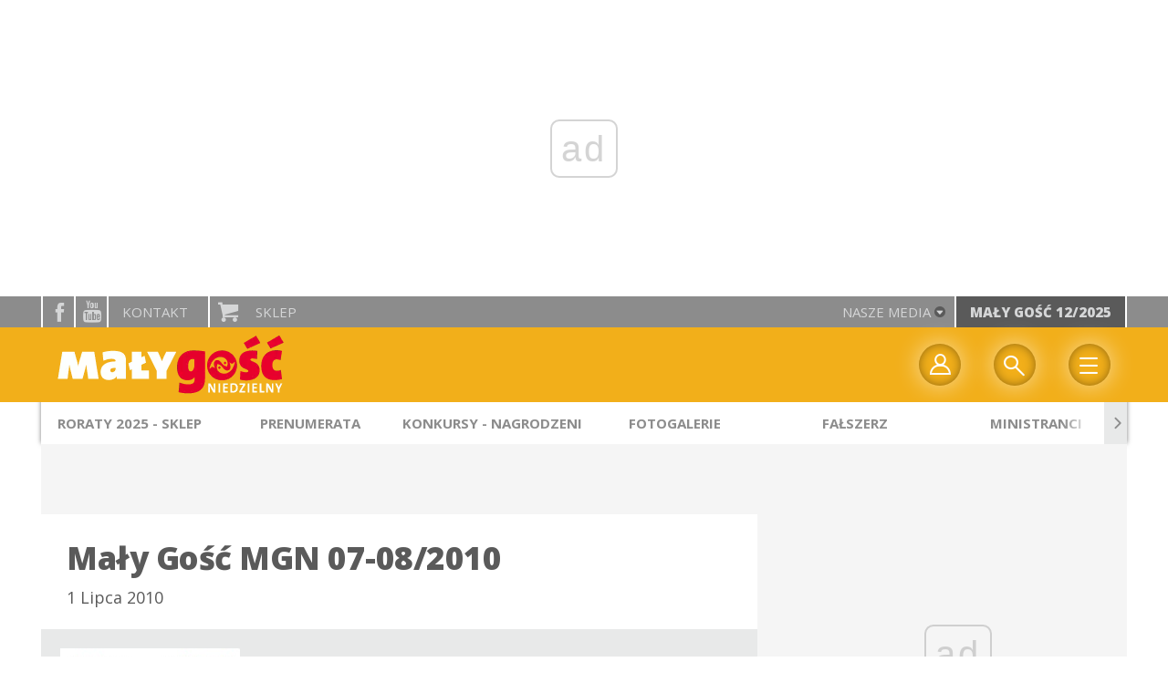

--- FILE ---
content_type: text/html; charset=utf-8
request_url: https://www.google.com/recaptcha/api2/anchor?ar=1&k=6LfKq5UUAAAAAMU4Rd1_l_MKSJAizQb5Mk_8bFA_&co=aHR0cHM6Ly93d3cubWFseWdvc2MucGw6NDQz&hl=en&v=TkacYOdEJbdB_JjX802TMer9&size=invisible&anchor-ms=20000&execute-ms=15000&cb=ridjbnl5pewu
body_size: 45261
content:
<!DOCTYPE HTML><html dir="ltr" lang="en"><head><meta http-equiv="Content-Type" content="text/html; charset=UTF-8">
<meta http-equiv="X-UA-Compatible" content="IE=edge">
<title>reCAPTCHA</title>
<style type="text/css">
/* cyrillic-ext */
@font-face {
  font-family: 'Roboto';
  font-style: normal;
  font-weight: 400;
  src: url(//fonts.gstatic.com/s/roboto/v18/KFOmCnqEu92Fr1Mu72xKKTU1Kvnz.woff2) format('woff2');
  unicode-range: U+0460-052F, U+1C80-1C8A, U+20B4, U+2DE0-2DFF, U+A640-A69F, U+FE2E-FE2F;
}
/* cyrillic */
@font-face {
  font-family: 'Roboto';
  font-style: normal;
  font-weight: 400;
  src: url(//fonts.gstatic.com/s/roboto/v18/KFOmCnqEu92Fr1Mu5mxKKTU1Kvnz.woff2) format('woff2');
  unicode-range: U+0301, U+0400-045F, U+0490-0491, U+04B0-04B1, U+2116;
}
/* greek-ext */
@font-face {
  font-family: 'Roboto';
  font-style: normal;
  font-weight: 400;
  src: url(//fonts.gstatic.com/s/roboto/v18/KFOmCnqEu92Fr1Mu7mxKKTU1Kvnz.woff2) format('woff2');
  unicode-range: U+1F00-1FFF;
}
/* greek */
@font-face {
  font-family: 'Roboto';
  font-style: normal;
  font-weight: 400;
  src: url(//fonts.gstatic.com/s/roboto/v18/KFOmCnqEu92Fr1Mu4WxKKTU1Kvnz.woff2) format('woff2');
  unicode-range: U+0370-0377, U+037A-037F, U+0384-038A, U+038C, U+038E-03A1, U+03A3-03FF;
}
/* vietnamese */
@font-face {
  font-family: 'Roboto';
  font-style: normal;
  font-weight: 400;
  src: url(//fonts.gstatic.com/s/roboto/v18/KFOmCnqEu92Fr1Mu7WxKKTU1Kvnz.woff2) format('woff2');
  unicode-range: U+0102-0103, U+0110-0111, U+0128-0129, U+0168-0169, U+01A0-01A1, U+01AF-01B0, U+0300-0301, U+0303-0304, U+0308-0309, U+0323, U+0329, U+1EA0-1EF9, U+20AB;
}
/* latin-ext */
@font-face {
  font-family: 'Roboto';
  font-style: normal;
  font-weight: 400;
  src: url(//fonts.gstatic.com/s/roboto/v18/KFOmCnqEu92Fr1Mu7GxKKTU1Kvnz.woff2) format('woff2');
  unicode-range: U+0100-02BA, U+02BD-02C5, U+02C7-02CC, U+02CE-02D7, U+02DD-02FF, U+0304, U+0308, U+0329, U+1D00-1DBF, U+1E00-1E9F, U+1EF2-1EFF, U+2020, U+20A0-20AB, U+20AD-20C0, U+2113, U+2C60-2C7F, U+A720-A7FF;
}
/* latin */
@font-face {
  font-family: 'Roboto';
  font-style: normal;
  font-weight: 400;
  src: url(//fonts.gstatic.com/s/roboto/v18/KFOmCnqEu92Fr1Mu4mxKKTU1Kg.woff2) format('woff2');
  unicode-range: U+0000-00FF, U+0131, U+0152-0153, U+02BB-02BC, U+02C6, U+02DA, U+02DC, U+0304, U+0308, U+0329, U+2000-206F, U+20AC, U+2122, U+2191, U+2193, U+2212, U+2215, U+FEFF, U+FFFD;
}
/* cyrillic-ext */
@font-face {
  font-family: 'Roboto';
  font-style: normal;
  font-weight: 500;
  src: url(//fonts.gstatic.com/s/roboto/v18/KFOlCnqEu92Fr1MmEU9fCRc4AMP6lbBP.woff2) format('woff2');
  unicode-range: U+0460-052F, U+1C80-1C8A, U+20B4, U+2DE0-2DFF, U+A640-A69F, U+FE2E-FE2F;
}
/* cyrillic */
@font-face {
  font-family: 'Roboto';
  font-style: normal;
  font-weight: 500;
  src: url(//fonts.gstatic.com/s/roboto/v18/KFOlCnqEu92Fr1MmEU9fABc4AMP6lbBP.woff2) format('woff2');
  unicode-range: U+0301, U+0400-045F, U+0490-0491, U+04B0-04B1, U+2116;
}
/* greek-ext */
@font-face {
  font-family: 'Roboto';
  font-style: normal;
  font-weight: 500;
  src: url(//fonts.gstatic.com/s/roboto/v18/KFOlCnqEu92Fr1MmEU9fCBc4AMP6lbBP.woff2) format('woff2');
  unicode-range: U+1F00-1FFF;
}
/* greek */
@font-face {
  font-family: 'Roboto';
  font-style: normal;
  font-weight: 500;
  src: url(//fonts.gstatic.com/s/roboto/v18/KFOlCnqEu92Fr1MmEU9fBxc4AMP6lbBP.woff2) format('woff2');
  unicode-range: U+0370-0377, U+037A-037F, U+0384-038A, U+038C, U+038E-03A1, U+03A3-03FF;
}
/* vietnamese */
@font-face {
  font-family: 'Roboto';
  font-style: normal;
  font-weight: 500;
  src: url(//fonts.gstatic.com/s/roboto/v18/KFOlCnqEu92Fr1MmEU9fCxc4AMP6lbBP.woff2) format('woff2');
  unicode-range: U+0102-0103, U+0110-0111, U+0128-0129, U+0168-0169, U+01A0-01A1, U+01AF-01B0, U+0300-0301, U+0303-0304, U+0308-0309, U+0323, U+0329, U+1EA0-1EF9, U+20AB;
}
/* latin-ext */
@font-face {
  font-family: 'Roboto';
  font-style: normal;
  font-weight: 500;
  src: url(//fonts.gstatic.com/s/roboto/v18/KFOlCnqEu92Fr1MmEU9fChc4AMP6lbBP.woff2) format('woff2');
  unicode-range: U+0100-02BA, U+02BD-02C5, U+02C7-02CC, U+02CE-02D7, U+02DD-02FF, U+0304, U+0308, U+0329, U+1D00-1DBF, U+1E00-1E9F, U+1EF2-1EFF, U+2020, U+20A0-20AB, U+20AD-20C0, U+2113, U+2C60-2C7F, U+A720-A7FF;
}
/* latin */
@font-face {
  font-family: 'Roboto';
  font-style: normal;
  font-weight: 500;
  src: url(//fonts.gstatic.com/s/roboto/v18/KFOlCnqEu92Fr1MmEU9fBBc4AMP6lQ.woff2) format('woff2');
  unicode-range: U+0000-00FF, U+0131, U+0152-0153, U+02BB-02BC, U+02C6, U+02DA, U+02DC, U+0304, U+0308, U+0329, U+2000-206F, U+20AC, U+2122, U+2191, U+2193, U+2212, U+2215, U+FEFF, U+FFFD;
}
/* cyrillic-ext */
@font-face {
  font-family: 'Roboto';
  font-style: normal;
  font-weight: 900;
  src: url(//fonts.gstatic.com/s/roboto/v18/KFOlCnqEu92Fr1MmYUtfCRc4AMP6lbBP.woff2) format('woff2');
  unicode-range: U+0460-052F, U+1C80-1C8A, U+20B4, U+2DE0-2DFF, U+A640-A69F, U+FE2E-FE2F;
}
/* cyrillic */
@font-face {
  font-family: 'Roboto';
  font-style: normal;
  font-weight: 900;
  src: url(//fonts.gstatic.com/s/roboto/v18/KFOlCnqEu92Fr1MmYUtfABc4AMP6lbBP.woff2) format('woff2');
  unicode-range: U+0301, U+0400-045F, U+0490-0491, U+04B0-04B1, U+2116;
}
/* greek-ext */
@font-face {
  font-family: 'Roboto';
  font-style: normal;
  font-weight: 900;
  src: url(//fonts.gstatic.com/s/roboto/v18/KFOlCnqEu92Fr1MmYUtfCBc4AMP6lbBP.woff2) format('woff2');
  unicode-range: U+1F00-1FFF;
}
/* greek */
@font-face {
  font-family: 'Roboto';
  font-style: normal;
  font-weight: 900;
  src: url(//fonts.gstatic.com/s/roboto/v18/KFOlCnqEu92Fr1MmYUtfBxc4AMP6lbBP.woff2) format('woff2');
  unicode-range: U+0370-0377, U+037A-037F, U+0384-038A, U+038C, U+038E-03A1, U+03A3-03FF;
}
/* vietnamese */
@font-face {
  font-family: 'Roboto';
  font-style: normal;
  font-weight: 900;
  src: url(//fonts.gstatic.com/s/roboto/v18/KFOlCnqEu92Fr1MmYUtfCxc4AMP6lbBP.woff2) format('woff2');
  unicode-range: U+0102-0103, U+0110-0111, U+0128-0129, U+0168-0169, U+01A0-01A1, U+01AF-01B0, U+0300-0301, U+0303-0304, U+0308-0309, U+0323, U+0329, U+1EA0-1EF9, U+20AB;
}
/* latin-ext */
@font-face {
  font-family: 'Roboto';
  font-style: normal;
  font-weight: 900;
  src: url(//fonts.gstatic.com/s/roboto/v18/KFOlCnqEu92Fr1MmYUtfChc4AMP6lbBP.woff2) format('woff2');
  unicode-range: U+0100-02BA, U+02BD-02C5, U+02C7-02CC, U+02CE-02D7, U+02DD-02FF, U+0304, U+0308, U+0329, U+1D00-1DBF, U+1E00-1E9F, U+1EF2-1EFF, U+2020, U+20A0-20AB, U+20AD-20C0, U+2113, U+2C60-2C7F, U+A720-A7FF;
}
/* latin */
@font-face {
  font-family: 'Roboto';
  font-style: normal;
  font-weight: 900;
  src: url(//fonts.gstatic.com/s/roboto/v18/KFOlCnqEu92Fr1MmYUtfBBc4AMP6lQ.woff2) format('woff2');
  unicode-range: U+0000-00FF, U+0131, U+0152-0153, U+02BB-02BC, U+02C6, U+02DA, U+02DC, U+0304, U+0308, U+0329, U+2000-206F, U+20AC, U+2122, U+2191, U+2193, U+2212, U+2215, U+FEFF, U+FFFD;
}

</style>
<link rel="stylesheet" type="text/css" href="https://www.gstatic.com/recaptcha/releases/TkacYOdEJbdB_JjX802TMer9/styles__ltr.css">
<script nonce="eK68z4Rvlg7x8C6eJF9NMw" type="text/javascript">window['__recaptcha_api'] = 'https://www.google.com/recaptcha/api2/';</script>
<script type="text/javascript" src="https://www.gstatic.com/recaptcha/releases/TkacYOdEJbdB_JjX802TMer9/recaptcha__en.js" nonce="eK68z4Rvlg7x8C6eJF9NMw">
      
    </script></head>
<body><div id="rc-anchor-alert" class="rc-anchor-alert"></div>
<input type="hidden" id="recaptcha-token" value="[base64]">
<script type="text/javascript" nonce="eK68z4Rvlg7x8C6eJF9NMw">
      recaptcha.anchor.Main.init("[\x22ainput\x22,[\x22bgdata\x22,\x22\x22,\[base64]/[base64]/[base64]/[base64]/ODU6NzksKFIuUF89RixSKSksUi51KSksUi5TKS5wdXNoKFtQZyx0LFg/[base64]/[base64]/[base64]/[base64]/bmV3IE5bd10oUFswXSk6Vz09Mj9uZXcgTlt3XShQWzBdLFBbMV0pOlc9PTM/bmV3IE5bd10oUFswXSxQWzFdLFBbMl0pOlc9PTQ/[base64]/[base64]/[base64]/[base64]/[base64]/[base64]\\u003d\\u003d\x22,\[base64]\\u003d\\u003d\x22,\x22w5V/Nh1DwpnDq07DlsOyZcOfw4IlwpdaOsOobsOOwowHw5wkeB/[base64]/[base64]/[base64]/ccKOwqPDnsO1eGxkwqpLO8KjacO8CcOJKsOONcOTwonDnsOmIEHCkRsEw4rCn8KxbsK/w6taw67DicOVADtEYsODw6vChcKEGxIrVcOpwr9SwpbDiF7CmMOOwrxbesKnWcKgO8KjwpjDpcOQdFJ6wpEfw68HwrTCoHfCpcKvDMO9w5XDvgw+woUzwqlWwpVxwpLDggTDpFzCh1lpw6fCi8KSwo/[base64]/w4bDi8K0wplrwqLDnkbDgcOVdsKzw4VmPiNRHCDCuSglED/DnBrCkWkDwpk9w5DCtWoAasOVMsOzYcOlw47CkwgnHk3CrcK2woAOwqN6wo/Co8Kbw4Zvfw1yJMKwdMKUwqcew4FEwqQ7SsKpwpZVw7tOwqUaw6nDu8KJC8OJRhBOw4fDtMKVEcOzfCDCh8OlwrrDicKYwqBzf8KKwpXCogDDqsK0w5HDv8OxZcOXwoXCnMK8GcK3wpfDuMO4NsOqwp1zD8KMwrTCiMOmWcO/[base64]/DiR/CjWIvTMKLEyQkwrMAwrXDqBjChsOdwoVgTMKZTw/DkwPCusKpW0jCmG7CuwcQYsOpW1kEdVLDsMO1w6APwosfUMOyw7vCumDDhcOXwp13wrfCgiLDmQwhQi7CiXk4ecKPFcOhCcOmfMOWO8O1DkLDmcKiB8Oaw7TDvsKce8KJw5dsKnPCnCHDtSTDj8KZw59bcVfCvirDn1BKwpgGw7F3wrECSzRaw64TGMOVw5d/[base64]/Dt8K5w6PDoWZcw6tIBMOuw6TCsUAkwpHDosK+w7BQwrfCvUbDmH3Cq1/[base64]/[base64]/w7lwccO/wpfCpQTDgGYIw4kzT8OJFMKSCBTDjx3DjMOrwozDg8K3Vj8GB1Jaw4tHw5FhwrrCucKGHW3DvMKkwq57JGBDw5Vow73CssOkw5MZAMOpwrjDnhvDnzJnF8OrwpM+LMKhdEbDscKEwqtRwprCkMKeWC/DksOSwroXw4k0wprCrykvOcK8HzZPZALCg8KvBAcjwpLDrsOfPsOCw7PCqygdLcKuesKZw5fClXYrcF7ClydcasK9TMK3w6JVey/CisOkHShuQA4tbj5JPMOXJmnDvR7CrHMswqPDkXxuw7sBwrrCtHbCjQwmAzvDksO8XD3DknMiwp7ChnjCgcKAcsKxd1lKw4rDsBfDoVx6wqXCr8O5A8OhKMKUwqTDj8O9IU9pcmTCj8OxBRvDisKcC8Kmd8KNaT/CvHZDwqDDpjvCpUTDtBc2wofDr8ODwqPDo05KRsOhw7o8CywHwodZw44BLcOFw5khwq4IDnMiwrVHPMODw7rDlMO7wrUnKMORwqjDl8O0w7B+CivCrcO4eMKlSmzDsS0Jw7TDhRHCgVUBwprCu8OFKsKpDn7Cn8KDw5NBccOXw7XDoxYIwpE9LMOPR8OLw7/DnMObNsKmwpNfEMKZC8OHDElOwobCvhDDggXCrS3CiVDDqzhBYzcIfkcowr/[base64]/d09yVsO1cHDDucKiHH7CpMKZw4ohczlXDcOUAMKTCTV3GnDDpVPCtg87w4PDqsKvwqNdbBzCiBJAScOKwpvCim/CqSfCusKvSMKAwowOAMKRMVhVw4JBXcONDy05wqvDmWZrZjdzw5nDm2cDwqw7w5MeWXoiYMKvw51NwptudcKDw5kdOsK9WMKgECrDn8OGIycQw7rCn8OFVAYmGW3Dt8OLw5pJFC4VwowJwqTDrsO4dsOYw48kw4XDoXXDosKFwrDDocO3dcOtfsOHwp/DnMKNdMOmT8KgwojCnzbDmEzDsEdvInTDv8O9wo3CjQfClsO/wqRkw4fCr184w4TDsiM/XsKbIE/DsxzCjAbDrhvDj8K9w7kLa8KQTMOAPcKqEcOFwqjDiMK3w6RGw5pRw4Fgdk3DuGLDvsKrbMOBw4ssw5DDp2jDocOtLktqFsOkKcKSDkzCs8KQHmcya8Onw4MNHmfCn19VwoNHUMK8BSkMw7/DsgzDgMO3woQxCcOywqrCkihWw4NWcsOaPh7DmnXCnloXST7CssO6wrnDqGMEOlxIDMKkwro0w6t/[base64]/ClWrCuMOXVsOhbDLDpMKWwqPCoxQEwpR5wrZCJMKxwrkyfknCpG4MdyJqbMKAwqLCpwVvSlY7wrfCtsKSfcKFwoTDv1XDj0PCjMOowrQFYRtnw60qMsKDLsKYw77DqEVwUcKrwodFRcK8wrPDvDPDu2/[base64]/[base64]/woDDiXDDp8KNw7PDrMK2w6phacKow6pLTC9bwooqw4N+wqrChEI2wq3DjQ9RHsOmwovCncKYdnHCmcOQL8OILMOzLRsMaWzCoMKYb8Kfwoh/wr7CmkcswpIvwpfCt8OBVn9uSzdAwpPDlgPCpU3Dqk3DnsOwGMK6w6DDhDLDiMKUHT/CigEvw6JkGsO9wo3CgsOfUsOLw7zDu8O9CibDnWfCtE7Com3CvhYOwoACWMOmd8Klw4wCRsK3wrfDusKnw7cOLWvDuMOGAXVJMMOMP8OgVT3CnFbCisKTw54JNwTCuCVhwpQ0G8OrMmtkwqPDq8OvLcKrwp7ClwIEAcK4UC8oTMK/Qx3DgsKyQU/DucKDwoZobsKhw47DusOaP2Y6ZDnDnXcDZcKDZjvCisOIw6HCp8OGScKZwoNlRsKtfMKjZlYSNx7DszlPw75xwp/[base64]/DiMODRVPCj8O2w7jCp8Ozw5w2HcKKQkQ1eElWSMKdfMKxYsKJaB7CskzDrcO6w4VVTDjDh8OewovDgRN3bMOuwrx7w4dNw4s/wrfDj3sJYRbDn03DscOoEcOjwptcwprDoMO4wrjCjcOOAFFBaF/Dg1AIwqnDhQJ7PsOnJcKHw5PDtcOHw6XDh8KBwrEbUcOPwprDoMKKRMOvwpoAS8K9w6fDt8OzU8KQMlHClh3DjsOTw6NoQWg3V8Kew4bCu8Kzwr59w5dIwr0Ew7J4wqM4w6NWPsKUJnQZwqnCqsOsworDucKbQE8vw4vCicO0w6BjTTjCosOiwqcifMK/bCFwE8KDAgxvw51bHcOeESBwfMKDwoZGGMOrXEzCmSgBw41Cw4TDoMOsw5bCnSvCoMKWP8Kcwq7ClcKqSAPDmcKWwr3CugDCmlAbw7bDqA8Sw5lGQjLCjMKcw4bDkUnCi2PDgsKTwoJaw50/w4AhwowewrPDmCg0IMOHSsOHw7nCoAtNw6VZwrF+KMOrwpbCiCnCs8KwFMO7ZcKhwprDnHTDvQhewpnCncORw4UjwptHw5/[base64]/DojBMw5kAM8KGUAFecXvDm8OhOQDCp8O/wqdUwotqw5HCtMO/w74GYMOUw7teSDfDnMKrw5kzwocoesOPwohXCMKgwofCsVLDg2zCjcOvwqFGX111w7plG8K2NHcDwphLMMKnwqPCillPGMKofsKyX8KFGsOrAC/ClHTCkMKyXMKBVVlkw7BFOgvDj8KBwpwQcsKzHMKhw6LDviDCghnDk1laEMKAZ8KswqHDkyPCqThrKBXDsDpiwr58w4djw47ChD7DnsOfAR/DjsONwoEeHMOxwoLCp2vChsKywqgWw6xwQsKhH8OwFMKRRcKHNcORcGDCtGnCn8OZw77DoQbChQg8w6AjKFnDocKNw7fDscK6RkjDghPDqMOzw7/DpVs0WMKUwrFcw53DgwDDqMKUwrs+w64oTUvDiD8CCBbDqsO/ecO6OcKqwpHDtigOW8OZwp8lw4TCkXYfXsOCwqsawqfDq8K/[base64]/ChiEqwpJew4ppwpbDnQp2wokCHyxLwq8UFMKUw6DDp2FOw70eO8KAwr/[base64]/Y8KfAGlGw4/[base64]/DmcO6AcO/[base64]/[base64]/w6TCp8OhwrvDiMKYAFDDjk3CmWLDuFvCtMKBMnTDiSsLRsOCw4cWNcKbR8O8w5EXw6TDoHXDrzIow4HCusOcw4opWcKAOCsFFMOMBWzCkxrDg8OASgcFcsKtaCEMwoF3f0nDt30KYWjCgMKRwrcMFj/CunbCoRHDvAIxw4Ftw7XDosKYwonCiMKnw5HDhWnCuMO9IRXCq8KtEMKlwql4SMKOdMKvw6k8wqh4HEbDsiLDsn0fcMK1KG7CqyjDh1JcKA9xw78FwpZLwp8Kw6bDo3TDtsKRw48lR8KneW/Cswk3woHDj8OnYmVJRcOjGsOabFLDtMKtPDV2w7EcAcKaScKIPVVtGcKjw5fDtHVawpkCwqrCo1fCvynCix5MR3fCv8OQwp3DrcKVTmfCmcOwaS44AHALw7vCjcKOR8O0OxXCuMOmRhBfbHkPw4kdLMKGwobCg8KAwp5FU8KjNkhOwr/CuQlhaMKNwpDCiHgMbwo/w4bDqMObdcObw6jCv1cmRMK3GXDCqQbDp3NAw6N3CMKtf8Oew5/CkgHDn29AGsOWwr5HY8Kiw7/DosK+w71hdFxUw5LCg8OGfC5XSD3ClgcBbMOAQMKBJkZiw6rDpgXCo8KndMOYBMK4OsKLVMK5AcOSwpdhwrpeJjjDrgsKN3jDlTTDoQsEwr4xFXJcWiFZFSLCmMKoR8O5LsKkw5rDjgHCpBfDssOCwqLDukJIw6jCo8K6w4kmBsOacsOHwp/DoDzCigrDlmwRXsKDNwvDuTtZIsKfw5o0w49eW8KUYRc/w4zCkRZleiAew53Dl8KfJj/ClMOxwqfDlcOFwpI4Blg8wozCicKUw6RzAsKlw5vDr8K8CcKrw6HCscKjwp7Cg0UtbMKRwplEw6BDPcK6wrfCh8KjGRfCtMOvehjChsKcIjHCtMK+wq/[base64]/DjjjCscOrw4gxw4xnwrl3w5LDoCB/GMO6eXlvWcOhw41TAzApwrbCqTbCjxBhw7LCh0nDnnTCkkpCw5oVwqPDvGtzAn3Dtk/CmMKww5lNw5ZHOsOpw6HDt33CosOTwqR/[base64]/Cl8OueVHCosOJb1zDjsK8BQTCkQnDmDfCkRvDjG7Dvz8vwprCg8OcUsKzw5guwpVvwrrDs8KMMVlTKhV1wrbDpsK5w4wlwqbCuErCnjI3KBjChcK7fDjDvMKfKGnDs8KGZwTCggTDnsOgIxvCuz/DnMKVw554X8O8JnM6w7JnwpTCk8K6w59oBCEbw5PDocK4D8OgwrjDrsKvw4JXwrAXMyEDBDjDg8OgV3zDmsO7wqbCrHnCrTXCh8KtBcKvw6JZw6/CiyhqGSAxw6nCoSvDjMKow5vCqkILwqs5wqNdSsOCw5PDrcO6J8KTwpVYw5t3w4cDaU5+ECPCm1TDk2bCsMO4OcK3L3VXw7pYa8O0YTEGw7vDv8KWG3XCucKlRFBnd8OBXsOAEhLDtXMuw65XHkrDvwoyH0vCmsKWGcKGw4TDlG5zw74Ow79Pwo/[base64]/DlsOrwpfDphoCQcObw6rCgcKPw7ofw5Nqw6dAwr/Dj8OFZ8OhOsKywqEWwoYXPsKwKFgTw5fCtjZAw7DCrTowwrDDiEnCr1YUw4PCvcO/woZ1Mi3DoMOOwq4BLcORXMKmw4oHCsO3NW8rWi7DlMKpfcKDMcOJOVB7QcKlbcKpZEs7Kw/Ct8OCw6JMeMOGaFEeP2xVw4bDsMO0UHnCgCLDvT7CgjzCksOyw5QHC8KKwrfCrRjCpcOuQzrDtX4acjIQTsKOW8OmaTnDpS8EwqsDEyLDiMKww4rClsOxIQYCw7TDsk5KcQLCjsKBwprCh8Ouw4HDgMKBw5/DnsOgwpVWMk7Cl8KNEXs8UcK+wpABw7nDkcOYw4XDoAzDqMO7wqjCscKrw44CeMKtBWvDt8KHe8Kxe8O0w5nDkzRFwqV6wpwoVsK1TTvCk8KOw7/CmHjCuMOYw4/CnsKtRFQKwpPCtMKRwrjCjkRLw4YGLcK5w480csO7wqxZwoB1YX5iXVbDvy55Wwd8wrhZwozDpMKAwrfDhy1tw5FOw7oxBFQgwq7DqcKqa8OvQ8OtccKuT0YgwqZAw5DDpmnDmwfCo0s/fMK8wqt3FsOjwrl6wrvDmn7Dpnlaw5DDvcK+w4zCrsOEEMOpwqLDt8K/w7JcScKxUBlrw4jCscOkwqnChWgjLmQDOsKUD1jCocK1QQnDs8K8w47DrMKcw4vCvcKEf8Oww7nDtcK+bsKwe8KdwowUUGbCoXlWU8Knw6TDq8KRWcOBe8OXw6M/LG7CrQzDvgJDJj1zXwxIFWQjwq4fw4IqwqDCs8K5IcOBw5nDvlpcDnIjA8OJciLCvMKuw4nDpcKeWX7Cj8KmEH3DosK+LEzDuCI3wozCsH0awrTDrSp4JQrDg8O5ZGgiWCFlwpfCtEFUVh0/wp9HaMOdwq8DC8KtwoQXwpsoRMOewo/[base64]/Dh8O4w4HCnMKGw4NpIMOpw6p3bsOew6nCsR7Dl8OLwpfDmCN/w73CuhPDqhDDmcKPZA3CqDUdw4nCulYew4HDpMOywoXDnBvDu8Omw4lhw4fDg3jCm8OmHhMTwobDrC7DksO1XsKda8K2BE3CjQxNXMK6KcOJIErDocOLw6lkWXTDjgA5T8Kaw6HDmMKfHMOmJMOHIMKxw6zCukTDvg/[base64]/DoMO/[base64]/CmQfDqVkfw55UcBgCw6ZqwqInw4oyMsKSNz/DkcO9fA7CikPChhjCusKUcjs/w5fCm8OTEhzDusKBXsKxwoIMVcO/[base64]/CmVvDm8OWVsOaH8Klw5nChsKuwrwRwrTDrsKlSMOcw4ZCw7xBTzA1Dxo/[base64]/[base64]/DocKrO8OmC8OLwqvDscKJwrjDtFTCmF84L8OjfHrDq8KiwqkCwr/CrsKdwq/CtiIAw4owwr/CqUjDryRTPwdhEcOcw6zDhMOlQ8KhNMOpVsO+Rj9SfTRuKcKfwo5HZw7DicKOwqfCkHsIw7XCgnJRbsKAdCzDscKww77DucOufQZ/HMKOUlPCjyENw5jCkcKtI8O9w6jDjyDDpxnDuTTCjzDDscOwwqDDs8O7wp91wrnDoWTDocKDChNZw7wGwrPDnMOrwobCq8OHwq9EwrbCrcKpNWPDoGnCs2IlCcO3TMKHOWJiIhDDm3QRw4IZw7XDnUkKw5ERw5ZjCgrCrsOxwonDmsOoZ8KzEcOyWgXDtUzCvm/CocKDBF7ChMKEMwIewpfCkzHCjcKnwr/DpivCqgQPwqt4ZMOBbksdw4AtbHvCqsO8w5EnwoNsXiPCqwV/wqhww4XDsk3DjcO1w4FPDUPDjDzCkcKzPcKXw5Few5wxY8OHw7rCgnfDhRLDsMO6ZcOMaCXDhBUGf8ONHyxBw4XCnMOTfTPDlsKew79uQjbDq8KRw7LDp8Knw590PlHCli/[base64]/DsR7DocKsTkPDvw5MMcK+wrLDvV7DusKnw7pDWkPCicOzw5rDq183w7PCql/DnsOuw4HCuD7DkXnDncKbw7F0AcORBcKKw6B+Z0PCnlEKacO8wqwPwrTDiGHDsEzDocOLwq7DpEXCrsK5w6DCscKBa1ITCcKPwrbCjsO2bV7DuF/CgcK7YWTCncKPXMOIwoPDjkTDjcOvw4vCvRR1w6Ehw6HCqMOEw67CqHZFdGnDj2bDgcKAHMKmBhVNGgIeYsKSwqoIwr3CiXxSw5FvwrQQOU5hw5IWNz3CjUrDqxZCwo11w7XDu8K9VcOlUA8kwrTDrsOvFQAnwq02w5IpYmXDncKGwoYcGcKkwp/CigUDL8Odwr3Cpm5twqBEM8OtZmTCtC/ClcOgw4h9w4rDscO5w7rCkMOhUGzDscONwoYfOMKewpDDvH02wr4FNQQRwq51w5/DucOYRAI5w45vw5bDgsKsKsKcw7RSw6I5GcOKwoJ9wqjDnDsBPjYzw4Ahw4HDosOkwp7DrFUrwptnw5vCu3jCu8OLw4FDZsOMThrDlz4hSl3DmMOHPsKpw4dLTEjCqF0PDcOkwq3Dv8KZw6/Dt8KAw7zCgcObED7ChMKdW8K6wqDCphhhM8KDw53ChcKWw7jCt2fDjcK2IiRaO8OAP8O8CwNBfsO6Bl/CjcK4FwQ2w406UWtQwoDCgcOuw6DDosORQCtkwrMKwrc1woTDkykPwpUBwqLCvMOLb8KBw6nCp33CscKqORUoe8KKw5HChHw9aTzChlLDsjxpw43DmsKRRxHDvR8rB8O1wqPDqWLDnMOewpJQwq9ed1oFDUV9w7DCqcKIwqlPNljDhBLDuMOiw4bCiS/[base64]/DqV0vwqLClcO9wqp2EsKgw5F8w5/CsEbCl8Knwr/Cm3crw5RdwqnDoRXCjMKhw7tBZMOTw6DDi8OrLFzCghcQwpzCgkNlLcOow4kQan3DqsKmBXvCisKhC8KnPcOnQcKDJ2vDvMOVw4bDgMOpw4fDvj9rw5ZKw6sXwpE1R8KNwpMJJDrCr8OlRj7CvwUFeid6FFfDj8KMw6/[base64]/CuzweQiMNw5jDjMKoMMOQw6DDj8OBwp/DlsK9woYDwpUaMyxfbcOJwrzCuylqw5jDpsKlRsKBw6LDr8KWwpTDhMOawpbDhcKMw7jCpTjDk13CtcK9wqdbccOzwoQFF2DDtzIsZQvDtsO6D8K2cMOVwqHDghlFJcKqMEjDv8KKcMOCw7V3wrN0wopTHsKPw5tZVcONDRdvwpwKw7DDkDHDn1krLn/ConbDsChGw5URwqnCgk4Vw7PDg8KXwqAiEX7Di0PDlsODIlHDlcO3wqozMcOtwpTDgSIfw5UJwqTCq8OOwo0zw4xMMwnCnzYgw5RxwrrDiMO5C2LCnTEUOVjCvMOiwrMxwr3CvgfDmcOPw5XCpcKcD3AawoJlwq4GMcOuAsKww6TDpMONw6HCvsOww4Aud1/Dr0kXD0QVw49CCsKjwqd9wo5EwqrDvsKKUMKaNjLCsifDnUbCp8OnQm8ew4rCscOIVUbDpgMQwqnCsMK3w73DqQsswpMSO0PCosOMwphbwp9SwoUGwqzChmrDkcOVZT7Dv3cOKTvDqcOvw5HCrMKac0ldw6DDr8OvwpNDw4oTw6JyFh/DsGXDtsKPwojDiMKxw5ADw73CnQHChiBCw53CsMKbTVxEw6ZDw6PCm3FWfcO6d8K6XMOnEMOGwoPDmEbCtsOVw4zDu18SFMK/ecO0RFfCiTdbb8ONXsKbw6PDhmM8BHLDvsOswoXCnsOwwpMQIibDqQvCnUZbMUk4wrBVGMKsw7jDlsK/wo7CvsOVw5rCuMKZZMKNw6A2BMKnBDUhVQPCg8KUw5kFwpYOwqAjT8OdwpHDnSVfwrwuOiwKwpRxwpYTGMKfdMKdw4vCi8O6wq5Lw6TCjsKvwoTDisKdES/[base64]/[base64]/DsgHCk8OMwofCsMKRPUDDv8Kawp9/w7fCqsK7wrQjTcK5ZsKmwojCn8O4wp9zw7YCe8Kzwr/CrMKEX8OFw7AyMsK9wpRyQQnDoSjDi8O4Y8OzTsO+wr3DmlohfMO2d8OZwrl/w4J3wrVPw7tADsOGcELCnUV9w6A/[base64]/w7MHTMKta8KAGAdQwopjw6ZJwr41w750w7QVwoLDm8KdFcOQfsOWw5JiWMKDWsK6wqtcwrbCncOJw73DgmHDtsKTcCcHWMKYwrrDtMO/G8O3wpzCkCcqw4wSw4NlwofDnUvDsMOGd8OcXsKlN8OpA8OeM8OWw4rCqm/[base64]/DrxA+w5lewo3CszwUwqbDvMOTw616NsKpecOkHBjCrxVze3sqF8O/V8Ogw70dBxLDhyjCnCjDkMOhwpbCiiFCw4LCrnzCixfCqsK5AsOkdMKpwr3Du8OuV8K9w6jCkcKoKcK7wrBCwrgRXcKDOMKFccOSw6ASX23DhMO/w5PDqGIPUEvChcOfJMOHwosqZ8Khw7bDkcOlwqnCpcK6w7jCvg7Cg8O/[base64]/CocO6w57CvMOSw4XDjSQVwqo0w43DrMOlwqfDlWfCuMOBw69YNggaAgPCtSxLYA/[base64]/Dp119wrnCvipswpzDucK7SHbChAfCklnDnQLCs8KpHMKrwqYoWMKtf8OMwoQeX8KuwqhCN8O5w6hfYg/[base64]/[base64]/wrttE1gncH0gAgrCqMKgcsK6fgMZFMOcwoEMW8O/[base64]/CncOQwoDDtsOGwrE5wqJoCRIyEitdB8OEw48hWXg1wrxsYMKBwrrDhMOEUgjDicKNw7xoLyDCgkMWwp5Iw4ZbN8Kjw4fCuHcrGsOMwo0Lw6PDoxvCp8KHDsKFEMKLG3PDm0DCksOIw4vCuiwCT8ONw7rDmMOwMV/[base64]/wr8hw5pFOMOawrBeF01lEMKEWg7CrgPDosOQw4FowodAw6jCoE7ChkgPWEtBLcOtw4PDhsOnwplnHXYsw7hFLgzDh1hbV1wDwo1ow4s4AcOzD8OXHz3Dt8OlScOHAMOuQi3DiwpcaRgMwpp/[base64]/Ch1h5WsKGI8ODWMKsFcO9w5rCkHrCkMK1ViImwqt2AcOmL1YeLMK/D8OEw63Dq8KWw5TCnMOuJ8KORTRxw6zCk8KVw5x/wp/DsULCr8O5wr3Cgw3CljLDiFQxw6PCmxRtw5XCjUrDn21uwqTDp2TDhsO1CEfCn8OJw7QuT8K9Z2YXQ8ODw6Vvw7vCmsKqwoLDl0wZW8OywovDg8KfwpkmwrE3fMOoUU/CpTHDsMKJw4HDncOnwotawqXDkGLCvzvCjsO+w5B5XF5HannCk3zChx/CgcKFwoPDn8OlHsO4YsODwogQJ8K3wp5aw61Rw4ZOwrUgFsKnw5vDkj/[base64]/T8K/w6QDMcODw48nwqfCiMKON8KRw5dUw4I/Y8OwTGLClcOtwrccw5rChMKkw5fDmMKoFSHCmMOUJD/[base64]/CkFLCi0ElXWpFw4x4AkPCn8Kjw79uAzVHZWoCwpN5w6UuDcKMPmtGwoQUw45AfmfDj8ORwpE2w5rDqgVaYsOka1NYW8OAw7fDrcOuBMKjAsOVecKMw4sEO1JYwqJLAV/DjjvCg8Knwr0lwp0ow7h5ZVfDtcKTey5gwp/DhsK4w5obwpvDtMKUw6RbYl0/w5wZw7TCkcKRTMOewrFVZ8Kew55rHsKbw6Bwbm7Ckn/Cg33Cg8K4EcKqw7bDt2olw7oTwosYwqluw4tSw6JCwrMxwpjCi1rDkWXCnjTDnQccwq8iXsK4wpc3dThyQgwaw48+wrMhw7LDiHlPbcKiV8KzXcOfw7vDhHtEEMODwqTCo8KZw5HClMK9wo7DnH9QwpU4EQzCssKow6xFV8K/X3M0wrcpbcOwwqjCiWBKwr7Co33DlsO3w7YLDxLDh8Knw7s8bx/[base64]/DgcKzLsKmasOtWMK3ZsK8w63DqsO/w4BLZEzCnCvCusKedcKNwqbCncOjG14TUcOJw459XjMswpN9PTjCvMOHG8K5wos6ScKhw40dw5bDj8Kkw6LDisOdwrjCjMKEUWHCmCAjwq7DqSrCtGfCoMKvHMOow7x/[base64]/QsOCwr89wrLCmcO1EsKlw7U/[base64]/RcK2RsK3wrfChMOIwpleMMKVV8KJPm9udsKnUsKDRsKcw7MLO8O6wqzDgsOdR2zCj3XDr8KLPMK3wqcww47DusOFw4rCrcOlC0zDqMOENW3CnsKKwoDCjcKGYXbCuMK3S8KMwqQ2wozCtMKWdDbCpFZpYsKXwqDCoVzCuWRRNXzDtcOwZH/Co0rCpsOpFXQRFWLDoC3CnMKJLUnDqgrDsMOoesOFwoIpw7jDmsKMw5F+w7jDijNowojChz/CrzfDqMOSw70kcw/CucKBwobChhXDq8O/OsOTwopLH8OHAGTChcKLwpTDgnPDnVg5wpFKOkwRb2Q2wp1BwqHCiUFHNcK1w7JccsKgw4HCisO2wqbDnR9TwoAEw4gXwrVOSyfDlQkKJ8KgwrDCmw7DhzV9CEXChcOYEsKEw6vDu2zCiFlSw4U1wo/CqjPDqiHCvMOeDcOQwrBuJm7Di8KxSsODf8OVesOAesKvCcKuw6LCqXpLw45SZXIlwpVhwocdL1MvBcKNDsOZw7DDm8O2DnnCqyprSDzDhDTDoU3DsMKAOMOKT0/DvV1YK8KBw4rDn8Obw5AlZGJDwpUAWzjCnSxHw5VAw5VcwrrCqD/DrMOnwofDs3/[base64]/Ci3INKTHCksKXLcO2DAkJTifCrMOzamfDrnrCi0HDp20kwoPDo8OzUMKqw4nCj8OBw4vCg0ECw6jDqiPDgAvDmAtiw7k/w67DgMOwwr3Dk8OrPMK6wr7Dv8O+wrjDr3BTRDHCs8K4ZMOKwql8V2V/w5sQEGDDn8Kbw5TDvsOxan/CvGXCgUvCssK3wog+YhfCg8OVw6hRw7HDjWAec8Krw5ESdgTDiX1Zw67CkMOLJMKvFcKkw4Y5b8Kqw7/[base64]/[base64]/DgghiPsKtwoPCq2zCgxFiw4AXw7HChkrCtwXDiFnDosKwOcONw49pUsKgOXDDmMO7w57DqFQnYcOVwqLDui/CiU1kEcKhQEzCkcK/IwjCgwjDpsKPTMO8wqpjQhDCqT/[base64]/CpsOTwprCnsOWbTTDt8O9w4fDhzEdw6xCwojDjEfDmXvDiMONw5DCplsYbEFQwolyCxbDvFXCuHNGCWFoNsKecsKnwq/CnnAkFTPDgcK7w47DhxvDvcK/w6zDnQdIw6oeZcOuKDpMSsOoacOjwqXCgQHCo04NdHbClcK2NWRFcXRjw5LDhsO3TcO+wopXwpwAJlMkTcKGbsOzw47DosKmbsK4wq00w7PDiizDgcKsw4/[base64]/w4jDtMOsw4zCr8OCw4vCjcKxZsKeDx7Dk2zCj8Kqw6/CssOzw5HDl8KCEcOaw5MiQ19hN3DDmMO3EcOswop3w7Qmw4nDmsK2w4tLwqfDocK5ccObw7hBw5A4GcOcfQPDoV/Dn2JFw4jDsMKkDgfCmk0LGnXCgcKyTsOswox8w4fCuMOzAgQAJ8OhFkFzRMOICGHDsABAw4XCsUtBwprCiDPCkzg9wpQpwqzDncOWwoPClisCT8OSe8KNSn5TXD3CnRbDkcKKw4bDmA1Qwo/[base64]/cAFxacKCfhHCvsOEwqphc8OoA8OVw4LCt2rCgcOeesOxw4EKw4I9Aiw9w4RIwoMfFMObXcK5d2RrwobDvMO8wqnCssOKUsOFw5XDlcK5QMKVMQ\\u003d\\u003d\x22],null,[\x22conf\x22,null,\x226LfKq5UUAAAAAMU4Rd1_l_MKSJAizQb5Mk_8bFA_\x22,0,null,null,null,0,[21,125,63,73,95,87,41,43,42,83,102,105,109,121],[7668936,465],0,null,null,null,null,0,null,0,null,700,1,null,0,\[base64]/tzcYADoGZWF6dTZkEg4Iiv2INxgAOgVNZklJNBoZCAMSFR0U8JfjNw7/vqUGGcSdCRmc4owCGQ\\u003d\\u003d\x22,0,1,null,null,1,null,0,1],\x22https://www.malygosc.pl:443\x22,null,[3,1,1],null,null,null,1,3600,[\x22https://www.google.com/intl/en/policies/privacy/\x22,\x22https://www.google.com/intl/en/policies/terms/\x22],\x22mzkRgTUFmk+ceRTACGK64XV4vf4KT1xLgkTSPEj2ECE\\u003d\x22,1,0,null,1,1765141028338,0,0,[64,81],null,[65,73,147],\x22RC-L5e2rl-W8xyNWw\x22,null,null,null,null,null,\x220dAFcWeA6Axs0kmr7yZJeqAtzUld6Hor5MZ6g91xRq03wjFX_DWk0zbEEIqxb5sZS29nSa7tDEkPagXDs2C_zK1v_ohBdNtZW1-w\x22,1765223827960]");
    </script></body></html>

--- FILE ---
content_type: application/javascript; charset=utf-8
request_url: https://fundingchoicesmessages.google.com/f/AGSKWxWvpd59hbJy6xwRKNjxVwAPbAJfRAslU9lQg1zx8YeSAxe1UyQk6tMJQ0JeXgpS_P_fGeCk3lw3ExhkJzkP3eWrREao8OT8FeL_pHWQ572j4EP6xl5NTnOgxrlqxHX8ATk9OG5ZMDXTfXUNxzU6_W3dA2m0TjhrNJs-QNIEASFhYOAC4oVVnRbRmw==/_/burt/adv_/Online-Adv-/adsmedia__ad_image_/adbox.
body_size: -1289
content:
window['b60e1772-5e44-42b7-a4f6-09223d392ab6'] = true;